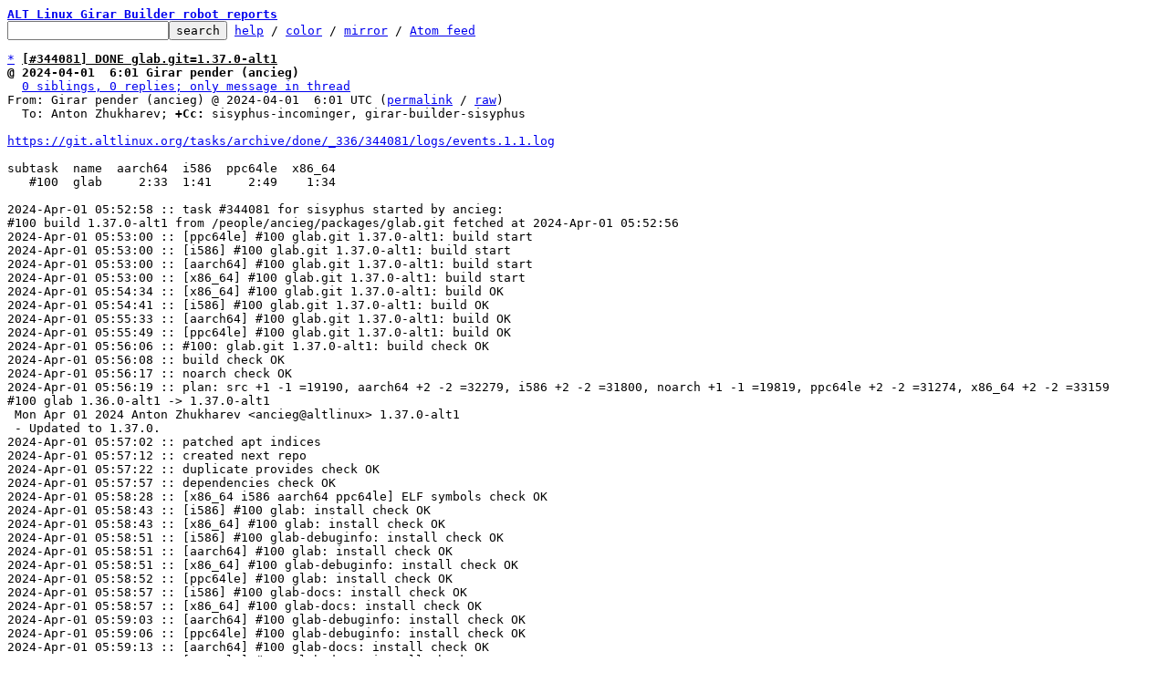

--- FILE ---
content_type: text/html; charset=UTF-8
request_url: https://lore.altlinux.org/sisyphus-incominger/girar.task.344081.1.1@gyle.mskdc.altlinux.org/T/
body_size: 2023
content:
<html><head><title>[#344081] DONE glab.git=1.37.0-alt1</title><link
rel=alternate
title="Atom feed"
href="../../new.atom"
type="application/atom+xml"/><style>pre{white-space:pre-wrap}*{font-size:100%;font-family:monospace}</style></head><body><form
action="../../"><pre><a
href="../../?t=20240401060124"><b>ALT Linux Girar Builder robot reports</b></a>
<input
name=q
type=text /><input
type=submit
value=search /> <a
href="../../_/text/help">help</a> / <a
href="../../_/text/color">color</a> / <a
href=#mirror>mirror</a> / <a
href="../../new.atom">Atom feed</a></pre></form><pre><a
href=#e9e5ed78efaf37a99314d798d5ddd43ae168b7339
id=m9e5ed78efaf37a99314d798d5ddd43ae168b7339>*</a> <u
id=u><b>[#344081] DONE glab.git=1.37.0-alt1</b></u>
<b>@ 2024-04-01  6:01 Girar pender (ancieg)</b>
  <a
href=#r9e5ed78efaf37a99314d798d5ddd43ae168b7339>0 siblings, 0 replies; only message in thread</a>
From: Girar pender (ancieg) @ 2024-04-01  6:01 UTC (<a
href="../../girar.task.344081.1.1@gyle.mskdc.altlinux.org/">permalink</a> / <a
href="../../girar.task.344081.1.1@gyle.mskdc.altlinux.org/raw">raw</a>)
  To: Anton Zhukharev; <b>+Cc:</b> sisyphus-incominger, girar-builder-sisyphus

<a
href="https://git.altlinux.org/tasks/archive/done/_336/344081/logs/events.1.1.log">https://git.altlinux.org/tasks/archive/done/_336/344081/logs/events.1.1.log</a>

subtask  name  aarch64  i586  ppc64le  x86_64
   #100  glab     2:33  1:41     2:49    1:34

2024-Apr-01 05:52:58 :: task #344081 for sisyphus started by ancieg:
#100 build 1.37.0-alt1 from /people/ancieg/packages/glab.git fetched at 2024-Apr-01 05:52:56
2024-Apr-01 05:53:00 :: [ppc64le] #100 glab.git 1.37.0-alt1: build start
2024-Apr-01 05:53:00 :: [i586] #100 glab.git 1.37.0-alt1: build start
2024-Apr-01 05:53:00 :: [aarch64] #100 glab.git 1.37.0-alt1: build start
2024-Apr-01 05:53:00 :: [x86_64] #100 glab.git 1.37.0-alt1: build start
2024-Apr-01 05:54:34 :: [x86_64] #100 glab.git 1.37.0-alt1: build OK
2024-Apr-01 05:54:41 :: [i586] #100 glab.git 1.37.0-alt1: build OK
2024-Apr-01 05:55:33 :: [aarch64] #100 glab.git 1.37.0-alt1: build OK
2024-Apr-01 05:55:49 :: [ppc64le] #100 glab.git 1.37.0-alt1: build OK
2024-Apr-01 05:56:06 :: #100: glab.git 1.37.0-alt1: build check OK
2024-Apr-01 05:56:08 :: build check OK
2024-Apr-01 05:56:17 :: noarch check OK
2024-Apr-01 05:56:19 :: plan: src +1 -1 =19190, aarch64 +2 -2 =32279, i586 +2 -2 =31800, noarch +1 -1 =19819, ppc64le +2 -2 =31274, x86_64 +2 -2 =33159
#100 glab 1.36.0-alt1 -&gt; 1.37.0-alt1
 Mon Apr 01 2024 Anton Zhukharev &lt;ancieg@altlinux&gt; 1.37.0-alt1
 - Updated to 1.37.0.
2024-Apr-01 05:57:02 :: patched apt indices
2024-Apr-01 05:57:12 :: created next repo
2024-Apr-01 05:57:22 :: duplicate provides check OK
2024-Apr-01 05:57:57 :: dependencies check OK
2024-Apr-01 05:58:28 :: [x86_64 i586 aarch64 ppc64le] ELF symbols check OK
2024-Apr-01 05:58:43 :: [i586] #100 glab: install check OK
2024-Apr-01 05:58:43 :: [x86_64] #100 glab: install check OK
2024-Apr-01 05:58:51 :: [i586] #100 glab-debuginfo: install check OK
2024-Apr-01 05:58:51 :: [aarch64] #100 glab: install check OK
2024-Apr-01 05:58:51 :: [x86_64] #100 glab-debuginfo: install check OK
2024-Apr-01 05:58:52 :: [ppc64le] #100 glab: install check OK
2024-Apr-01 05:58:57 :: [i586] #100 glab-docs: install check OK
2024-Apr-01 05:58:57 :: [x86_64] #100 glab-docs: install check OK
2024-Apr-01 05:59:03 :: [aarch64] #100 glab-debuginfo: install check OK
2024-Apr-01 05:59:06 :: [ppc64le] #100 glab-debuginfo: install check OK
2024-Apr-01 05:59:13 :: [aarch64] #100 glab-docs: install check OK
2024-Apr-01 05:59:17 :: [ppc64le] #100 glab-docs: install check OK
2024-Apr-01 05:59:34 :: [x86_64-i586] generated apt indices
2024-Apr-01 05:59:34 :: [x86_64-i586] created next repo
2024-Apr-01 05:59:46 :: [x86_64-i586] dependencies check OK
2024-Apr-01 05:59:48 :: gears inheritance check OK
2024-Apr-01 05:59:48 :: srpm inheritance check OK
girar-check-perms: access to glab ALLOWED for ancieg: project leader
check-subtask-perms: #100: glab: allowed for ancieg
2024-Apr-01 05:59:49 :: acl check OK
2024-Apr-01 06:00:13 :: created contents_index files
2024-Apr-01 06:00:23 :: created hash files: aarch64 i586 noarch ppc64le src x86_64
2024-Apr-01 06:00:27 :: task #344081 for sisyphus TESTED
2024-Apr-01 06:00:28 :: task is ready for commit
2024-Apr-01 06:00:34 :: repo clone OK
2024-Apr-01 06:00:34 :: packages update OK
2024-Apr-01 06:00:48 :: [x86_64 i586 aarch64 ppc64le noarch] update OK
2024-Apr-01 06:00:48 :: repo update OK
2024-Apr-01 06:01:05 :: repo save OK
2024-Apr-01 06:01:05 :: src index update OK
2024-Apr-01 06:01:05 :: updated /gears/g/glab.git branch `sisyphus&#39;
2024-Apr-01 06:01:24 :: gears update OK
2024-Apr-01 06:01:24 :: task #344081 for sisyphus DONE


<a
href=#m9e5ed78efaf37a99314d798d5ddd43ae168b7339
id=e9e5ed78efaf37a99314d798d5ddd43ae168b7339>^</a> <a
href="../../girar.task.344081.1.1@gyle.mskdc.altlinux.org/">permalink</a> <a
href="../../girar.task.344081.1.1@gyle.mskdc.altlinux.org/raw">raw</a> <a
href="../../girar.task.344081.1.1@gyle.mskdc.altlinux.org/#R">reply</a>	[<a
href="../../girar.task.344081.1.1@gyle.mskdc.altlinux.org/T/#u"><b>flat</b></a>|<a
href="../../girar.task.344081.1.1@gyle.mskdc.altlinux.org/t/#u">nested</a>] <a
href=#r9e5ed78efaf37a99314d798d5ddd43ae168b7339>only message in thread</a></pre><hr><pre>only message in thread, other threads:[<a
href="../../?t=20240401060124">~2024-04-01  6:01 UTC</a> | <a
href="../../">newest</a>]

<b
id=t>Thread overview:</b> (only message) (download: <a
href="../t.mbox.gz">mbox.gz</a> / follow: <a
href="../t.atom">Atom feed</a>)
-- links below jump to the message on this page --
2024-04-01  6:01 <a
href="#m9e5ed78efaf37a99314d798d5ddd43ae168b7339"
id=r9e5ed78efaf37a99314d798d5ddd43ae168b7339>[#344081] DONE glab.git=1.37.0-alt1</a> Girar pender (ancieg)
</pre><hr><pre>ALT Linux Girar Builder robot reports

<a
id=mirror>This inbox may be cloned and mirrored by anyone:</a>

	git clone --mirror http://lore.altlinux.org/sisyphus-incominger/0 sisyphus-incominger/git/0.git

	# If you have public-inbox 1.1+ installed, you may
	# initialize and index your mirror using the following commands:
	public-inbox-init -V2 sisyphus-incominger sisyphus-incominger/ http://lore.altlinux.org/sisyphus-incominger \
		sisyphus-incominger@lists.altlinux.org sisyphus-incominger@lists.altlinux.ru sisyphus-incominger@lists.altlinux.com
	public-inbox-index sisyphus-incominger

Example <a
href="../../_/text/config/raw">config snippet</a> for mirrors.
Newsgroup available over NNTP:
	<a
href="nntp://lore.altlinux.org/org.altlinux.lists.sisyphus-incominger">nntp://lore.altlinux.org/org.altlinux.lists.sisyphus-incominger</a>


AGPL code for this site: git clone <a
href="https://public-inbox.org/public-inbox.git">https://public-inbox.org/public-inbox.git</a></pre></body></html>